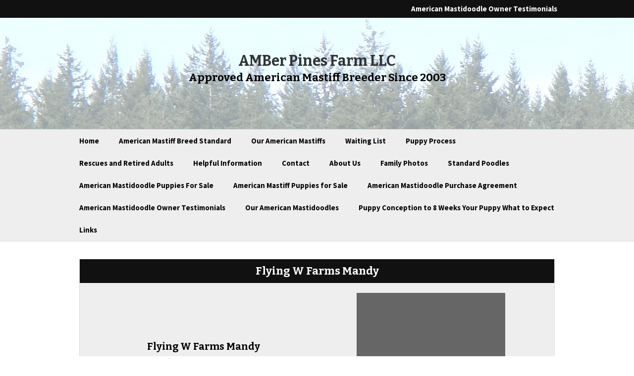

--- FILE ---
content_type: text/html; charset=utf-8
request_url: https://www.american-mastiff.com/profile/flying-w-farms-mandy/relationships
body_size: 3616
content:
<!DOCTYPE html>
<!--[if IE 7]>
<html class="ie ie7" lang="en-US">
<![endif]-->
<!--[if IE 8]>
<html class="ie ie8" lang="en-US">
<![endif]-->
<!--[if !(IE 7) | !(IE 8)  ]><!-->
<html lang="en-US">
<!--<![endif]-->
<head>
    <meta charset="UTF-8">
    <meta name="viewport" content="width=device-width">
    <title>Relationships: Flying W Farms Mandy</title>
            <meta name="description" content="Relationships for Flying W Farms Mandy - "/>
        <!--[if lt IE 9]>
    <link rel='stylesheet' href='https://www.american-mastiff.com/pb/content/themes/pb_default/css/ie.css' type='text/css' media='all' />
    <script src="https://www.american-mastiff.com/pb/content/themes/pb_default/js/html5.js"></script>
    <![endif]-->
    <link href='https://fonts.googleapis.com/css?family=Source+Sans+Pro:400,400italic,300,300italic,700,700italic%7CBitter:400,700' rel='stylesheet' type='text/css'>
    <link rel='stylesheet' href='https://www.american-mastiff.com/pb/content/themes/pb_default/css/animate.min.css' type='text/css' media='all' />
    <link rel='stylesheet' href='https://www.american-mastiff.com/pb/content/themes/pb_default/css/sjfb.css' type='text/css' media='all' />
    <link rel='stylesheet' href='https://www.american-mastiff.com/pb/content/themes/pb_default/fonts/genericons.css' type='text/css' media='all' />
    <script>var pbUrl = 'https://www.american-mastiff.com/pb'</script>
<script src='https://ajax.googleapis.com/ajax/libs/jquery/3.7.1/jquery.min.js'></script>
<link rel='stylesheet' href='https://www.american-mastiff.com/pb/vendor/cke-columns/cke-columns.css' type='text/css' media='all' />
<link rel='stylesheet' href='https://www.american-mastiff.com/pb/vendor/slider/flexslider.css' type='text/css' media='all' />
<script src='https://www.american-mastiff.com/pb/vendor/slider/jquery.flexslider-min.js'></script>
<link rel='stylesheet' href='https://www.american-mastiff.com/pb/vendor/swipebox/css/swipebox.min.css' type='text/css' media='all' />
<link rel='stylesheet' href='https://www.american-mastiff.com/pb/vendor/power-breeder/css/style.css?v=3' type='text/css' media='all' />
<link rel='alternate' href='https://www.american-mastiff.com/pb/feed.xml' type='application/rss+xml' title='AMBer Pines Farm LLC Feed' />
<link rel='shortcut icon' href='https://www.american-mastiff.com/favicon.ico' />
<style type='text/css'>header.site-header { background-image: url('https://www.american-mastiff.com/pb/content/images/theme/5-header-55.jpg') }
footer.site-footer { background-image: url('https://www.american-mastiff.com/pb/content/images/theme/5-footer-55.jpg') }
</style>

    <link rel='stylesheet' href='https://www.american-mastiff.com/pb/content/themes/pb_default/style.css?ver=1-pbver2' type='text/css' media='all' />
    
    
</head>

<body class=" pb-animal-profile-relationships pb-animal-id-78 pb-animal-female pb_default">

<div id="wrapper">
    <div class="header-menu">
        <div class="container">
            <ul class="nav-menu"><li class="menu-item-171 "><a href="https://www.american-mastiff.com/american-mastidoodle-owner-testimonial-6-months" >American Mastidoodle Owner Testimonials </a></li></ul>
        </div>
    </div>
    <header class="site-header">
        <div class="branding-wrap">
            <div class="branding container">
                                    <a href="https://www.american-mastiff.com" title="AMBer Pines Farm LLC" rel="home">
                        <h1 class="business-name">AMBer Pines Farm LLC</h1>
                    </a>
                    <h2 class="slogan">Approved American Mastiff Breeder Since 2003</h2>
                            </div>
        </div>
    </header>
    <div class="navbar">
        <nav id="site-navigation" class="navigation main-navigation container">
            <h3 class="menu-toggle">Menu</h3>
            <div class="main-menu-container">
                <div class="mobile-exclude">
                    <ul class="nav-menu"><li class="menu-item-3 "><a href="https://www.american-mastiff.com/" >Home</a></li><li class="menu-item-56 "><a href="https://www.american-mastiff.com/american-mastiff-breed-standard" >American Mastiff Breed Standard</a></li><li class="menu-item-8 "><a href="https://www.american-mastiff.com/our-breed" >Our American Mastiffs</a><ul class="sub-menu"><li class="menu-item-55 "><a href="https://www.american-mastiff.com/males-2" >Males</a></li><li class="menu-item-54 "><a href="https://www.american-mastiff.com/femaless" >Females</a></li></ul></li><li class="menu-item-107 "><a href="https://www.american-mastiff.com/client-questionnaire" >Waiting List</a></li><li class="menu-item-39 "><a href="https://www.american-mastiff.com/amber-pines-farm-puppy-process" >Puppy Process</a></li><li class="menu-item-42 "><a href="https://www.american-mastiff.com/rescues-and-retired-adults" >Rescues and Retired Adults</a></li><li class="menu-item-61 "><a href="https://www.american-mastiff.com/helpful-information" >Helpful Information</a><ul class="sub-menu"><li class="menu-item-62 "><a href="https://www.american-mastiff.com/stages-of-development-in-the-american-mastiff" >Stages of Development in the American Mastiff</a></li><li class="menu-item-64 "><a href="https://www.american-mastiff.com/raising-your-puppy" >Caring For Your Puppy</a></li><li class="menu-item-67 "><a href="https://www.american-mastiff.com/the-bite-stops-here-puppy-training" >The Bite Stops Here Puppy Training</a></li><li class="menu-item-65 "><a href="https://www.american-mastiff.com/how-to-rate-your-dogs-food" >How To Rate Your Dogs Food</a></li><li class="menu-item-66 "><a href="https://www.american-mastiff.com/anesthesia-and-the-mastiff" >Anesthesia and the Mastiff</a></li></ul></li><li class="menu-item-6 "><a href="https://www.american-mastiff.com/contact" >Contact</a></li><li class="menu-item-109 "><a href="https://www.american-mastiff.com/about-us" >About Us</a></li><li class="menu-item-113 "><a href="https://www.american-mastiff.com/family-photos" >Family Photos</a><ul class="sub-menu"><li class="menu-item-115 "><a href="https://www.american-mastiff.com/rigby" >Shelley Ounsler and Rigby</a></li><li class="menu-item-117 "><a href="https://www.american-mastiff.com/frank" >Amy Smith and Frank</a></li><li class="menu-item-118 "><a href="https://www.american-mastiff.com/kelly-bunero" >Kelly Bunero and Brutus</a></li><li class="menu-item-119 "><a href="https://www.american-mastiff.com/walter" >Jacqulene Baldwin and Walter</a></li><li class="menu-item-120 "><a href="https://www.american-mastiff.com/denise-durant-and-riker" >Denise Durant and Riker</a></li><li class="menu-item-122 "><a href="https://www.american-mastiff.com/mary-lanloss-regal-mookie-lily" >Mary Lanlos's Regal, Meeko & Lily</a></li><li class="menu-item-123 "><a href="https://www.american-mastiff.com/jrod-michaels-and-oakley" >Jrod Michaels and Oakley</a></li><li class="menu-item-124 "><a href="https://www.american-mastiff.com/catherine-and-liberty" >Catherine and Liberty</a></li><li class="menu-item-125 "><a href="https://www.american-mastiff.com/shawn-coyle-and-dutch" >Shawn Coyle and Dutch</a></li><li class="menu-item-126 "><a href="https://www.american-mastiff.com/susan-sulvestri-and-molly" >Susan Sulvestri and Molly</a></li><li class="menu-item-127 "><a href="https://www.american-mastiff.com/jo-ann-schnitzer-and-koda" >Jo-Ann Schnitzer and Koda</a></li><li class="menu-item-128 "><a href="https://www.american-mastiff.com/emily-nagel-mookie-and-tudie" >Emily Nagel, Mookie and Tudie</a></li></ul></li><li class="menu-item-148 "><a href="https://www.american-mastiff.com/standard-poodles" >Standard Poodles</a></li><li class="menu-item-149 "><a href="https://www.american-mastiff.com/american-mastidoodle-puppies-for-sale" >American Mastidoodle Puppies For Sale</a></li><li class="menu-item-156 "><a href="https://www.american-mastiff.com/american-mastiff-puppies-for-sale" >American Mastiff Puppies for Sale</a></li><li class="menu-item-158 "><a href="https://www.american-mastiff.com/american-mastidoodle-purchase-agreement" >American Mastidoodle Purchase Agreement</a></li><li class="menu-item-161 "><a href="https://www.american-mastiff.com/american-mastidoodle-owner-testimonial-6-months" >American Mastidoodle Owner Testimonials </a></li><li class="menu-item-165 "><a href="https://www.american-mastiff.com/our-american-mastidoodles" >Our American Mastidoodles</a></li><li class="menu-item-169 "><a href="https://www.american-mastiff.com/your-puppy-conception-to-8-weeks" >Puppy Conception to 8 Weeks Your Puppy What to Expect </a></li><li class="menu-item-172 "><a href="https://www.american-mastiff.com/links" >Links</a></li></ul>
                </div>
                <div class="mobile-only">
                    <ul class="nav-menu"><li class="menu-item-16 "><a href="https://www.american-mastiff.com/" >Home</a></li><li class="menu-item-111 "><a href="https://www.american-mastiff.com/about-us" >About Us</a></li><li class="menu-item-17 "><a href="https://www.american-mastiff.com/our-breed" >Our American Mastiffs</a><ul class="sub-menu"><li class="menu-item-72 "><a href="https://www.american-mastiff.com/femaless" >Females</a></li><li class="menu-item-73 "><a href="https://www.american-mastiff.com/males-2" >Males</a></li></ul></li><li class="menu-item-68 "><a href="https://www.american-mastiff.com/american-mastiff-breed-standard" >American Mastiff Breed Standard</a></li><li class="menu-item-22 "><a href="https://www.american-mastiff.com/client-questionnaire" >Waiting List</a></li><li class="menu-item-24 "><a href="https://www.american-mastiff.com/contact" >Contact</a></li><li class="menu-item-71 "><a href="https://www.american-mastiff.com/amber-pines-farm-puppy-process" >Puppy Process</a></li><li class="menu-item-74 "><a href="https://www.american-mastiff.com/helpful-information" >Helpful Information</a><ul class="sub-menu"><li class="menu-item-75 "><a href="https://www.american-mastiff.com/raising-your-puppy" >Caring For Your Puppy</a></li><li class="menu-item-76 "><a href="https://www.american-mastiff.com/stages-of-development-in-the-american-mastiff" >Stages of Development in the American Mastiff</a></li><li class="menu-item-77 "><a href="https://www.american-mastiff.com/the-bite-stops-here-puppy-training" >The Bite Stops Here Puppy Training</a></li><li class="menu-item-78 "><a href="https://www.american-mastiff.com/how-to-rate-your-dogs-food" >How To Rate Your Dogs Food</a></li><li class="menu-item-79 "><a href="https://www.american-mastiff.com/anesthesia-and-the-mastiff" >Anesthesia and the Mastiff</a></li></ul></li><li class="menu-item-80 "><a href="https://www.american-mastiff.com/rescues-and-retired-adults" >Rescues and Retired Adults</a></li><li class="menu-item-114 "><a href="https://www.american-mastiff.com/family-photos" >Family Photos</a><ul class="sub-menu"><li class="menu-item-116 "><a href="https://www.american-mastiff.com/rigby" >Shelley Ounsler and Rigby</a></li><li class="menu-item-133 "><a href="https://www.american-mastiff.com/frank" >Amy Smith and Frank</a></li><li class="menu-item-134 "><a href="https://www.american-mastiff.com/catherine-and-liberty" >Catherine and Liberty</a></li><li class="menu-item-135 "><a href="https://www.american-mastiff.com/denise-durant-and-riker" >Denise Durant and Riker</a></li><li class="menu-item-136 "><a href="https://www.american-mastiff.com/emily-nagel-mookie-and-tudie" >Emily Nagel, Mookie and Tudie</a></li><li class="menu-item-137 "><a href="https://www.american-mastiff.com/walter" >Jacqulene Baldwin and Walter</a></li><li class="menu-item-138 "><a href="https://www.american-mastiff.com/jo-ann-schnitzer-and-koda" >Jo-Ann Schnitzer and Koda</a></li><li class="menu-item-139 "><a href="https://www.american-mastiff.com/jrod-michaels-and-oakley" >Jrod Michaels and Oakley</a></li><li class="menu-item-140 "><a href="https://www.american-mastiff.com/mary-lanloss-regal-mookie-lily" >Mary Lanlos's Regal, Meeko & Lily</a></li><li class="menu-item-141 "><a href="https://www.american-mastiff.com/kelly-bunero" >Kelly Bunero and Brutus</a></li><li class="menu-item-142 "><a href="https://www.american-mastiff.com/shawn-coyle-and-dutch" >Shawn Coyle and Dutch</a></li><li class="menu-item-143 "><a href="https://www.american-mastiff.com/rigby" >Shelley Ounsler and Rigby</a></li><li class="menu-item-144 "><a href="https://www.american-mastiff.com/susan-sulvestri-and-molly" >Susan Sulvestri and Molly</a></li></ul></li><li class="menu-item-150 "><a href="https://www.american-mastiff.com/american-mastidoodle-puppies-for-sale" >American Mastidoodle Puppies For Sale</a></li><li class="menu-item-153 "><a href="https://www.american-mastiff.com/our-breed" >Our American Mastiffs</a></li><li class="menu-item-155 "><a href="https://www.american-mastiff.com/standard-poodles" >Standard Poodles</a></li><li class="menu-item-157 "><a href="https://www.american-mastiff.com/american-mastiff-puppies-for-sale" >American Mastiff Puppies for Sale</a></li><li class="menu-item-159 "><a href="https://www.american-mastiff.com/american-mastidoodle-purchase-agreement" >American Mastidoodle Purchase Agreement</a></li><li class="menu-item-163 "><a href="https://www.american-mastiff.com/american-mastidoodle-owner-testimonial-6-months" >American Mastidoodle Owner Testimonials </a></li><li class="menu-item-166 "><a href="https://www.american-mastiff.com/our-american-mastidoodles" >Our American Mastidoodles</a></li><li class="menu-item-167 "><a href="https://www.american-mastiff.com/our-breed" >Our American Mastiffs</a></li><li class="menu-item-170 "><a href="https://www.american-mastiff.com/your-puppy-conception-to-8-weeks" >Puppy Conception to 8 Weeks Your Puppy What to Expect </a></li><li class="menu-item-173 "><a href="https://www.american-mastiff.com/links" >Links</a></li></ul>
                </div>
            </div>
        </nav>
    </div>

    <div id="main" class="container pad20">

        
        <div class="profile">

    
    <div class="box">

        <h2 class="headline"><span class="pb-name-registered">Flying W Farms Mandy</span></h2>

        <div class="pad20 vert-center-wrap">
            <div class="vert-center-50">

                
                <h3 class="name"><span class="pb-name-registered">Flying W Farms Mandy</span></h3>

                
                <div class="registrations">
                                    </div>

                <div class="mobile-exclude">
                    <a class="read-more mobile-exclude" href="https://www.american-mastiff.com/profile/flying-w-farms-mandy">View Profile</a>
                </div>

            </div>

            <div class="vert-center-50">
                                    <div class="no-image img-md">Image Coming Soon</div>
                            </div>

            <div class="mobile-only center">
                <a class="read-more" href="https://www.american-mastiff.com/profile/flying-w-farms-mandy">View Profile</a>
            </div>
        </div>

    </div>

    <div class="box" id="relationships">

        <h2 class="headline">Relationships</h2>

        <div class="pad20">
            <strong>Sire</strong>
            <ul>
                                    <li>Sire not found.</li>
                            </ul>

            <strong>Dam</strong>
            <ul>
                                    <li>Dam not found.</li>
                            </ul>

            <strong>Full Siblings  - littermates</strong>
            <ul>
                                    <li>None found in database.</li>
                            </ul>

            <strong>Full Siblings  - not littermates</strong>
            <ul>
                                    <li>None found in database.</li>
                            </ul>

            <strong>Half Siblings on Sire Side</strong>
            <ul>
                                    <li>None found in database.</li>
                            </ul>

            <strong>Half Siblings on Dam Side</strong>
            <ul>
                                    <li>None found in database.</li>
                            </ul>

            <strong>Offspring/Progeny</strong>
            <ul>
                                                            <li><a href="https://www.american-mastiff.com/profile/flying-w-farms-jazalene">Flying W Farms Jazalene</a></li>
                                            <li><a href="https://www.american-mastiff.com/profile/flying-w-farms-dexandra">Flying W Farms Dexandra</a></li>
                                                </ul>
        </div>
    </div>

</div>

    </div>
    <div id="push"></div>
</div>
<footer id="colophon" class="site-footer">
    <div class="footer-content-wrap">
        <div class="footer-menu">
            <div class="container">

                <ul class="nav-menu"><li class="menu-item-12 "><a href="https://www.american-mastiff.com/" >Home</a></li><li class="menu-item-53 "><a href="https://www.american-mastiff.com/our-breed" >Our American Mastiffs</a></li><li class="menu-item-48 "><a href="https://www.american-mastiff.com/contact" >Contact</a></li><li class="menu-item-45 "><a href="https://www.american-mastiff.com/amber-pines-farm-puppy-process" >Puppy Process</a></li><li class="menu-item-47 "><a href="https://www.american-mastiff.com/client-questionnaire" >Waiting List</a></li><li class="menu-item-43 "><a href="https://www.american-mastiff.com/rescues-and-retired-adults" >Rescues and Retired Adults</a></li><li class="menu-item-59 "><a href="https://www.american-mastiff.com/american-mastiff-breed-standard" >American Mastiff Breed Standard</a></li><li class="menu-item-110 "><a href="https://www.american-mastiff.com/about-us" >About Us</a></li><li class="menu-item-162 "><a href="https://www.american-mastiff.com/american-mastidoodle-owner-testimonial-6-months" >American Mastidoodle Owner Testimonials </a></li></ul>

                                    <ul class="social">
                                                    <li>
                                                                    <a href="https://www.facebook.com/" target="_blank"><img src="https://www.american-mastiff.com/pb/vendor/img/social/flat/facebook.png" alt="facebook" /></a>
                                                            </li>
                                            </ul>
                
            </div>
        </div>

        <div class="site-info">
            <span class="copyright-info">&copy; 2026 - AMBer Pines Farm LLC. All rights reserved.</span> <span class="powered-by-sep">&nbsp;&nbsp; &bull; &nbsp;&nbsp;</span> <span class="powered-by">Powered by <a href="https://powerbreeder.com/" target="_blank" title="Power Breeder - The Breeder CMS">Power Breeder</a><span class="powered-by-tag">, the Breeder CMS</span></span> &nbsp;&nbsp; &bull; &nbsp;&nbsp; <span><a href="https://www.american-mastiff.com/pb/admin" rel="nofollow">Login</a></span>
        </div>
    </div>
</footer>
<script src='https://www.american-mastiff.com/pb/vendor/simple-jquery-form-builder/js/sjfb-html-generator.js'></script>
<script src='https://www.american-mastiff.com/pb/vendor/simple-jquery-form-builder/js/sjfb-submit-handler.js?v=2'></script>
<script src='https://www.american-mastiff.com/pb/vendor/power-breeder/js/functions.js?v=2'></script>
<script src='https://www.american-mastiff.com/pb/vendor/swipebox/js/jquery.swipebox.min.js'></script>
<script>
  (function(i,s,o,g,r,a,m){i['GoogleAnalyticsObject']=r;i[r]=i[r]||function(){
  (i[r].q=i[r].q||[]).push(arguments)},i[r].l=1*new Date();a=s.createElement(o),
  m=s.getElementsByTagName(o)[0];a.async=1;a.src=g;m.parentNode.insertBefore(a,m)
  })(window,document,'script','https://www.google-analytics.com/analytics.js','ga');

  ga('create', 'UA-93591652-1', 'auto');
  ga('send', 'pageview');

</script>
<script src='https://www.google.com/recaptcha/api.js?onload=onloadCallback&amp;render=explicit'></script>
<script src='https://www.american-mastiff.com/pb/content/themes/pb_default/js/masonry.pkgd.min.js'></script>
<script src='https://www.american-mastiff.com/pb/content/themes/pb_default/js/imagesloaded.pkgd.min.js'></script>
<script src='https://www.american-mastiff.com/pb/content/themes/pb_default/js/functions.js'></script>
</body>
</html>

--- FILE ---
content_type: text/plain
request_url: https://www.google-analytics.com/j/collect?v=1&_v=j102&a=756963996&t=pageview&_s=1&dl=https%3A%2F%2Fwww.american-mastiff.com%2Fprofile%2Fflying-w-farms-mandy%2Frelationships&ul=en-us%40posix&dt=Relationships%3A%20Flying%20W%20Farms%20Mandy&sr=1280x720&vp=1280x720&_u=IEBAAEABAAAAACAAI~&jid=1415158939&gjid=679668131&cid=1606156232.1769143759&tid=UA-93591652-1&_gid=1017174565.1769143759&_r=1&_slc=1&z=462478186
body_size: -453
content:
2,cG-ME7HS5VB0G